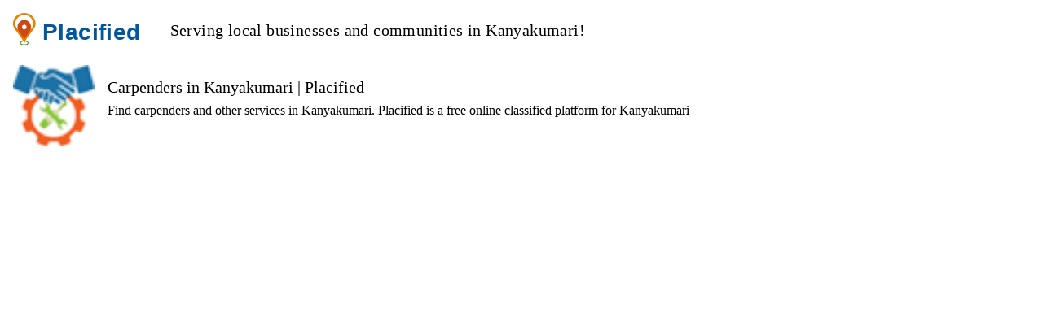

--- FILE ---
content_type: text/html; charset=utf-8
request_url: https://www.placified.com/list/services/carpenders
body_size: 1758
content:
<!DOCTYPE html><html lang="en"><head>
        <base href="/">
        <meta charset="utf-8">
        <meta name="viewport" content="width=device-width, initial-scale=1.0, maximum-scale=5.0, user-scalable=yes">
        <meta name="facebook-domain-verification" content="897n76jiyvknx47rj6fqk245ewtz8p">
        <style type="text/css">
            .centerStyle {
                display: flex;
                flex: 1 0 auto;
                margin-bottom: 24px;
            }
            .logoStyle {
                margin-left: 8px;
                margin-top: 8px;
                height:40px; 
                width: 28px;;
            }
            .nameStyle {
                margin-left: 8px;
                margin-top: 16px;
                font-size: 28px;
                color:#01579b;
                font-weight:bold;
                letter-spacing: 0.4px;
                line-height: normal;
            }
            .sloganStyle {
                margin-left: 36px;
                margin-top: 18px;
                font-size: 20px;
                font-weight: 360;
                letter-spacing: 0.4px;
                line-height: normal;
            }
            .thumpStyle {
                margin-left: 8px;
                margin-right: 16px;
                height:100px; 
                width: 100px;;
            }
            .headerStyle {
                max-width: 1024px;
                width: 100%;
                font-size: 20px;
                font-weight: 360;
                margin-top: 16px;
                margin-bottom: 8px;
            }
            .detailStyle{
                max-width: 1024px;
                width: 100%;
                font-size: 16px;
                font-weight: 300;
                margin-bottom: 8px;
                justify-content: space-between;
            }
        </style>
    <style ng-transition="serverApp">#adListView .header{background:url(/assets/images/backgrounds/header-bg.png) no-repeat;background-size:cover}#adListView .content .cards{display:flex;flex-direction:row;flex-wrap:wrap;justify-content:flex-start;align-items:flex-start}#adListView .content .cards .card{display:flex;padding:12px 12px 0 0}#adListView .content .cards .card .card-preview{display:flex}.list-viewport{height:100%}.matSlider{width:240px!important}.mat-slider-thumb-label{transform:rotate(45deg)!important;border-radius:50% 50% 0!important}.mat-slider-thumb-label-text{opacity:1!important}.mat-slider-thumb{transform:scale(0)!important;background-color:#3f51b5!important;border:none!important;box-shadow:0 0 15px #000;outline:8px solid #fff}.mat-slider-track-fill{background-color:#3f51b5!important}.mat-slider-track-fill,.mat-slider-wrapper,.mat-slider-track-wrapper,.mat-slider-track-background{height:8px!important;border-radius:8px}.listTypeStyle{padding:0}.listTypeStyle .mat-list-item{display:inline-block;height:auto;width:auto}.resultType{display:flex;align-content:center;align-items:center}.resultTypeStyle{color:#4b4b4b;font-size:16px;font-weight:400;vertical-align:middle;margin:0 10px}.sort-button{min-width:64px;height:25px}@media screen and (max-width: 599px){.sort-button{height:25px}}.prime-button{height:24px!important}.promoted-button{height:24px!important;background-color:#28a745;color:#fff}.blurStyle{filter:blur(7px)}.titleStyle{font-weight:700;font-size:medium;height:44px;width:100%;overflow-y:hidden!important;float:left}.adTitleWrapper{word-wrap:break-word;overflow-wrap:break-word;white-space:normal}.labelStyle{font-size:16px;text-align:right;padding-right:10px}
</style><meta name="title" content="Carpenders in Kanyakumari  | Placified"><meta property="og:title" content="Carpenders in Kanyakumari  | Placified"><meta name="description" content="Find carpenders and other services in Kanyakumari. Placified is a free online classified platform for Kanyakumari"><meta property="og:description" content="Find carpenders and other services in Kanyakumari. Placified is a free online classified platform for Kanyakumari"><meta name="author" content="Placified Team"><meta property="og:author" content="Placified Team"><meta name="keywords" content="Free online classified ads in Kanyakumari"><meta property="og:type" content="website"><meta property="og:image" content="/assets/categories/Services-sm.png"><meta property="og:url" content="http://www.placified.com/list/services/carpenders"><meta name="robots" content="index, follow"><meta name="viewport" content="width=device-width, initial-scale=1"><meta http-equiv="Content-Type" content="text/html; charset=utf-8"><title>Carpenders in Kanyakumari  | Placified</title><style class="flex-layout-ssr">@media all {}</style></head>
    <body> 
        <div class="centerStyle">
            <img class="logoStyle" src="assets/SplashIcon.png" alt="Placified">
            <span class="nameStyle" style="font-family: Arial, Helvetica, sans-serif;">Placified</span>
            <span class="sloganStyle">Serving local businesses and communities in Kanyakumari!</span>
        </div>    
        <app-server _nghost-sc389="" ng-version="15.0.4" ng-server-context="other"><router-outlet _ngcontent-sc389=""></router-outlet><app-list class="ng-tns-c398-0 ng-star-inserted"><div class="centerStyle ng-tns-c398-0 ng-star-inserted"><div class="ng-tns-c398-0 ng-star-inserted"><img class="thumpStyle ng-tns-c398-0" src="/assets/categories/Services-sm.png" alt="Carpenders in Kanyakumari  | Placified"></div><!----><div class="ng-tns-c398-0"><div class="headerStyle ng-tns-c398-0"> Carpenders in Kanyakumari  | Placified </div><div class="detailStyle ng-tns-c398-0"> Find carpenders and other services in Kanyakumari. Placified is a free online classified platform for Kanyakumari </div></div></div><!----><!----><!----><!----><!----><!----></app-list><!----></app-server>
    

</body></html>